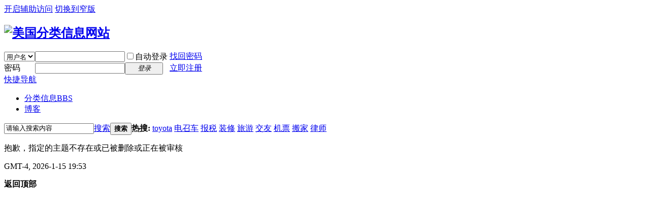

--- FILE ---
content_type: text/html; charset=utf-8
request_url: http://xiaony.com/forum.php?mod=post&action=reply&fid=56&tid=108456&extra=page%3D&page=1
body_size: 9735
content:
<!DOCTYPE html PUBLIC "-//W3C//DTD XHTML 1.0 Transitional//EN" "http://www.w3.org/TR/xhtml1/DTD/xhtml1-transitional.dtd">
<html xmlns="http://www.w3.org/1999/xhtml">
<head>
<meta http-equiv="Content-Type" content="text/html; charset=utf-8" />
<title>提示信息   美国分类信息网站  </title>

<meta name="keywords" content="" />
<meta name="description" content=",美国分类信息网站" />

<meta name="MSSmartTagsPreventParsing" content="True" />
<meta http-equiv="MSThemeCompatible" content="Yes" />
<base href="http://xiaony.com/" /><link rel="stylesheet" type="text/css" href="data/cache/style_1_common.css?bNJ" /><link rel="stylesheet" type="text/css" href="data/cache/style_1_forum_post.css?bNJ" /><script type="text/javascript">var STYLEID = '1', STATICURL = 'static/', IMGDIR = 'static/image/common', VERHASH = 'bNJ', charset = 'utf-8', discuz_uid = '0', cookiepre = 'RoqP_2132_', cookiedomain = '', cookiepath = '/', showusercard = '1', attackevasive = '0', disallowfloat = 'login|sendpm|newthread|reply|viewratings|viewwarning|viewthreadmod|viewvote|tradeorder|activity|debate|nav|usergroups|task', creditnotice = '', defaultstyle = '', REPORTURL = 'aHR0cDovL3hpYW9ueS5jb20vZm9ydW0ucGhwP21vZD1wb3N0JmFjdGlvbj1yZXBseSZmaWQ9NTYmdGlkPTEwODQ1NiZleHRyYT1wYWdlJTNEJnBhZ2U9MQ==', SITEURL = 'http://xiaony.com/', JSPATH = 'data/cache/', CSSPATH = 'data/cache/style_', DYNAMICURL = '';</script>
<script src="data/cache/common.js?bNJ" type="text/javascript"></script>

<meta name="application-name" content="美国分类信息网站" />
<meta name="msapplication-tooltip" content="美国分类信息网站" />
<meta name="msapplication-task" content="name=分类信息;action-uri=http://xiaony.com/forum.php;icon-uri=http://xiaony.com/static/image/common/bbs.ico" />
<link rel="archives" title="美国分类信息网站" href="http://xiaony.com/archiver/" />
<link rel="stylesheet" id="css_widthauto" type="text/css" href='data/cache/style_1_widthauto.css?bNJ' />
<script type="text/javascript">HTMLNODE.className += ' widthauto'</script>
<script src="data/cache/forum.js?bNJ" type="text/javascript"></script>
</head>

<body id="nv_forum" class="pg_post" onkeydown="if(event.keyCode==27) return false;">
<div id="append_parent"></div><div id="ajaxwaitid"></div>
<div id="toptb" class="cl">
<div class="wp">
<div class="z"></div>
<div class="y">
<a id="switchblind" href="javascript:;" onclick="toggleBlind(this)" title="开启辅助访问" class="switchblind">开启辅助访问</a>
<a href="javascript:;" id="switchwidth" onclick="widthauto(this)" title="切换到窄版" class="switchwidth">切换到窄版</a>
</div>
</div>
</div>

<div id="qmenu_menu" class="p_pop blk" style="display: none;">
<div class="ptm pbw hm">
请 <a href="javascript:;" class="xi2" onclick="lsSubmit()"><strong>登录</strong></a> 后使用快捷导航<br />没有帐号？<a href="member.php?mod=zhuce" class="xi2 xw1">立即注册</a>
</div>
<div id="fjump_menu" class="btda"></div></div><div id="hd">
<div class="wp">
<div class="hdc cl"><h2><a href="http://xiaony.com/" title="美国分类信息网站"><img src="static/image/common/logo.png" alt="美国分类信息网站" border="0" /></a></h2><script src="data/cache/logging.js?bNJ" type="text/javascript"></script>
<form method="post" autocomplete="off" id="lsform" action="member.php?mod=logging&amp;action=login&amp;loginsubmit=yes&amp;infloat=yes&amp;lssubmit=yes" onsubmit="return lsSubmit();">
<div class="fastlg cl">
<span id="return_ls" style="display:none"></span>
<div class="y pns">
<table cellspacing="0" cellpadding="0">
<tr>
<td>
<span class="ftid">
<select name="fastloginfield" id="ls_fastloginfield" width="40" tabindex="900">
<option value="username">用户名</option>
<option value="email">Email</option>
</select>
</span>
<script type="text/javascript">simulateSelect('ls_fastloginfield')</script>
</td>
<td><input type="text" name="username" id="ls_username" autocomplete="off" class="px vm" tabindex="901" /></td>
<td class="fastlg_l"><label for="ls_cookietime"><input type="checkbox" name="cookietime" id="ls_cookietime" class="pc" value="2592000" tabindex="903" />自动登录</label></td>
<td>&nbsp;<a href="javascript:;" onclick="showWindow('login', 'member.php?mod=logging&action=login&viewlostpw=1')">找回密码</a></td>
</tr>
<tr>
<td><label for="ls_password" class="z psw_w">密码</label></td>
<td><input type="password" name="password" id="ls_password" class="px vm" autocomplete="off" tabindex="902" /></td>
<td class="fastlg_l"><button type="submit" class="pn vm" tabindex="904" style="width: 75px;"><em>登录</em></button></td>
<td>&nbsp;<a href="member.php?mod=zhuce" class="xi2 xw1">立即注册</a></td>
</tr>
</table>
<input type="hidden" name="quickforward" value="yes" />
<input type="hidden" name="handlekey" value="ls" />
</div>
</div>
</form>

</div>

<div id="nv">
<a href="javascript:;" id="qmenu" onmouseover="delayShow(this, function () {showMenu({'ctrlid':'qmenu','pos':'34!','ctrlclass':'a','duration':2});showForummenu(0);})">快捷导航</a>
<ul><li class="a" id="mn_forum" ><a href="http://xiaony.com/forum.php" hidefocus="true" title="BBS"  >分类信息<span>BBS</span></a></li><li id="mn_Nc2dd" ><a href="http://xiaony.com/home.php?mod=space&do=blog" hidefocus="true"  >博客</a></li></ul>
</div>
<div class="p_pop h_pop" id="mn_userapp_menu" style="display: none"></div><div id="mu" class="cl">
</div><div id="scbar" class="scbar_narrow cl">
<form id="scbar_form" method="post" autocomplete="off" onsubmit="searchFocus($('scbar_txt'))" action="search.php?searchsubmit=yes" target="_blank">
<input type="hidden" name="mod" id="scbar_mod" value="search" />
<input type="hidden" name="formhash" value="a0b0b768" />
<input type="hidden" name="srchtype" value="title" />
<input type="hidden" name="srhfid" value="0" />
<input type="hidden" name="srhlocality" value="forum::post" />
<table cellspacing="0" cellpadding="0">
<tr>
<td class="scbar_icon_td"></td>
<td class="scbar_txt_td"><input type="text" name="srchtxt" id="scbar_txt" value="请输入搜索内容" autocomplete="off" x-webkit-speech speech /></td>
<td class="scbar_type_td"><a href="javascript:;" id="scbar_type" class="xg1" onclick="showMenu(this.id)" hidefocus="true">搜索</a></td>
<td class="scbar_btn_td"><button type="submit" name="searchsubmit" id="scbar_btn" sc="1" class="pn pnc" value="true"><strong class="xi2">搜索</strong></button></td>
<td class="scbar_hot_td">
<div id="scbar_hot">
<strong class="xw1">热搜: </strong>

<a href="search.php?mod=forum&amp;srchtxt=toyota&amp;formhash=a0b0b768&amp;searchsubmit=true&amp;source=hotsearch" target="_blank" class="xi2" sc="1">toyota</a>



<a href="search.php?mod=forum&amp;srchtxt=%E7%94%B5%E5%8F%AC%E8%BD%A6&amp;formhash=a0b0b768&amp;searchsubmit=true&amp;source=hotsearch" target="_blank" class="xi2" sc="1">电召车</a>



<a href="search.php?mod=forum&amp;srchtxt=%E6%8A%A5%E7%A8%8E&amp;formhash=a0b0b768&amp;searchsubmit=true&amp;source=hotsearch" target="_blank" class="xi2" sc="1">报税</a>



<a href="search.php?mod=forum&amp;srchtxt=%E8%A3%85%E4%BF%AE&amp;formhash=a0b0b768&amp;searchsubmit=true&amp;source=hotsearch" target="_blank" class="xi2" sc="1">装修</a>



<a href="search.php?mod=forum&amp;srchtxt=%E6%97%85%E6%B8%B8&amp;formhash=a0b0b768&amp;searchsubmit=true&amp;source=hotsearch" target="_blank" class="xi2" sc="1">旅游</a>



<a href="search.php?mod=forum&amp;srchtxt=%E4%BA%A4%E5%8F%8B&amp;formhash=a0b0b768&amp;searchsubmit=true&amp;source=hotsearch" target="_blank" class="xi2" sc="1">交友</a>



<a href="search.php?mod=forum&amp;srchtxt=%E6%9C%BA%E7%A5%A8&amp;formhash=a0b0b768&amp;searchsubmit=true&amp;source=hotsearch" target="_blank" class="xi2" sc="1">机票</a>



<a href="search.php?mod=forum&amp;srchtxt=%E6%90%AC%E5%AE%B6&amp;formhash=a0b0b768&amp;searchsubmit=true&amp;source=hotsearch" target="_blank" class="xi2" sc="1">搬家</a>



<a href="search.php?mod=forum&amp;srchtxt=%E5%BE%8B%E5%B8%88&amp;formhash=a0b0b768&amp;searchsubmit=true&amp;source=hotsearch" target="_blank" class="xi2" sc="1">律师</a>

</div>
</td>
</tr>
</table>
</form>
</div>
<ul id="scbar_type_menu" class="p_pop" style="display: none;"><li><a href="javascript:;" rel="forum" class="curtype">帖子</a></li><li><a href="javascript:;" rel="user">用户</a></li></ul>
<script type="text/javascript">
initSearchmenu('scbar', '');
</script>
</div>
</div>


<div id="wp" class="wp">
<div id="ct" class="wp cl w">
<div class="nfl">
<div class="f_c altw">
<div id="messagetext" class="alert_error">
<p>抱歉，指定的主题不存在或已被删除或正在被审核</p>
<script type="text/javascript">
if(history.length > (BROWSER.ie ? 0 : 1)) {
document.write('<p class="alert_btnleft"><a href="javascript:history.back()">[ 点击这里返回上一页 ]</a></p>');
} else {
document.write('<p class="alert_btnleft"><a href="./">[ 美国分类信息网站 首页 ]</a></p>');
}
</script>
</div>
</div>
</div>
</div>	</div>
<div id="ft" class="wp cl">
<div id="flk" class="y">

<p class="xs0">
GMT-4, 2026-1-15 19:53<span id="debuginfo">
</span>
</p>
</div>
<div id="frt">


</div></div>
<script src="home.php?mod=misc&ac=sendmail&rand=1768521220" type="text/javascript"></script>
<div id="scrolltop">
<span hidefocus="true"><a title="返回顶部" onclick="window.scrollTo('0','0')" class="scrolltopa" ><b>返回顶部</b></a></span>
</div>
<script type="text/javascript">_attachEvent(window, 'scroll', function () { showTopLink(); });checkBlind();</script>
</body>
</html>
